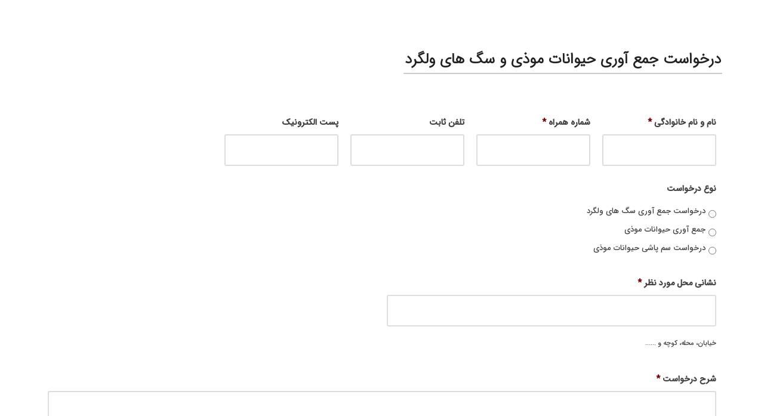

--- FILE ---
content_type: text/html; charset=utf-8
request_url: https://www.google.com/recaptcha/api2/anchor?ar=1&k=6LeAf8oeAAAAAEvl-hyArxvYzclsskNOq2Onbleb&co=aHR0cHM6Ly9rYXJ6aW4uaXI6NDQz&hl=en&v=7gg7H51Q-naNfhmCP3_R47ho&theme=light&size=normal&anchor-ms=20000&execute-ms=30000&cb=34ixavh5z758
body_size: 48624
content:
<!DOCTYPE HTML><html dir="ltr" lang="en"><head><meta http-equiv="Content-Type" content="text/html; charset=UTF-8">
<meta http-equiv="X-UA-Compatible" content="IE=edge">
<title>reCAPTCHA</title>
<style type="text/css">
/* cyrillic-ext */
@font-face {
  font-family: 'Roboto';
  font-style: normal;
  font-weight: 400;
  font-stretch: 100%;
  src: url(//fonts.gstatic.com/s/roboto/v48/KFO7CnqEu92Fr1ME7kSn66aGLdTylUAMa3GUBHMdazTgWw.woff2) format('woff2');
  unicode-range: U+0460-052F, U+1C80-1C8A, U+20B4, U+2DE0-2DFF, U+A640-A69F, U+FE2E-FE2F;
}
/* cyrillic */
@font-face {
  font-family: 'Roboto';
  font-style: normal;
  font-weight: 400;
  font-stretch: 100%;
  src: url(//fonts.gstatic.com/s/roboto/v48/KFO7CnqEu92Fr1ME7kSn66aGLdTylUAMa3iUBHMdazTgWw.woff2) format('woff2');
  unicode-range: U+0301, U+0400-045F, U+0490-0491, U+04B0-04B1, U+2116;
}
/* greek-ext */
@font-face {
  font-family: 'Roboto';
  font-style: normal;
  font-weight: 400;
  font-stretch: 100%;
  src: url(//fonts.gstatic.com/s/roboto/v48/KFO7CnqEu92Fr1ME7kSn66aGLdTylUAMa3CUBHMdazTgWw.woff2) format('woff2');
  unicode-range: U+1F00-1FFF;
}
/* greek */
@font-face {
  font-family: 'Roboto';
  font-style: normal;
  font-weight: 400;
  font-stretch: 100%;
  src: url(//fonts.gstatic.com/s/roboto/v48/KFO7CnqEu92Fr1ME7kSn66aGLdTylUAMa3-UBHMdazTgWw.woff2) format('woff2');
  unicode-range: U+0370-0377, U+037A-037F, U+0384-038A, U+038C, U+038E-03A1, U+03A3-03FF;
}
/* math */
@font-face {
  font-family: 'Roboto';
  font-style: normal;
  font-weight: 400;
  font-stretch: 100%;
  src: url(//fonts.gstatic.com/s/roboto/v48/KFO7CnqEu92Fr1ME7kSn66aGLdTylUAMawCUBHMdazTgWw.woff2) format('woff2');
  unicode-range: U+0302-0303, U+0305, U+0307-0308, U+0310, U+0312, U+0315, U+031A, U+0326-0327, U+032C, U+032F-0330, U+0332-0333, U+0338, U+033A, U+0346, U+034D, U+0391-03A1, U+03A3-03A9, U+03B1-03C9, U+03D1, U+03D5-03D6, U+03F0-03F1, U+03F4-03F5, U+2016-2017, U+2034-2038, U+203C, U+2040, U+2043, U+2047, U+2050, U+2057, U+205F, U+2070-2071, U+2074-208E, U+2090-209C, U+20D0-20DC, U+20E1, U+20E5-20EF, U+2100-2112, U+2114-2115, U+2117-2121, U+2123-214F, U+2190, U+2192, U+2194-21AE, U+21B0-21E5, U+21F1-21F2, U+21F4-2211, U+2213-2214, U+2216-22FF, U+2308-230B, U+2310, U+2319, U+231C-2321, U+2336-237A, U+237C, U+2395, U+239B-23B7, U+23D0, U+23DC-23E1, U+2474-2475, U+25AF, U+25B3, U+25B7, U+25BD, U+25C1, U+25CA, U+25CC, U+25FB, U+266D-266F, U+27C0-27FF, U+2900-2AFF, U+2B0E-2B11, U+2B30-2B4C, U+2BFE, U+3030, U+FF5B, U+FF5D, U+1D400-1D7FF, U+1EE00-1EEFF;
}
/* symbols */
@font-face {
  font-family: 'Roboto';
  font-style: normal;
  font-weight: 400;
  font-stretch: 100%;
  src: url(//fonts.gstatic.com/s/roboto/v48/KFO7CnqEu92Fr1ME7kSn66aGLdTylUAMaxKUBHMdazTgWw.woff2) format('woff2');
  unicode-range: U+0001-000C, U+000E-001F, U+007F-009F, U+20DD-20E0, U+20E2-20E4, U+2150-218F, U+2190, U+2192, U+2194-2199, U+21AF, U+21E6-21F0, U+21F3, U+2218-2219, U+2299, U+22C4-22C6, U+2300-243F, U+2440-244A, U+2460-24FF, U+25A0-27BF, U+2800-28FF, U+2921-2922, U+2981, U+29BF, U+29EB, U+2B00-2BFF, U+4DC0-4DFF, U+FFF9-FFFB, U+10140-1018E, U+10190-1019C, U+101A0, U+101D0-101FD, U+102E0-102FB, U+10E60-10E7E, U+1D2C0-1D2D3, U+1D2E0-1D37F, U+1F000-1F0FF, U+1F100-1F1AD, U+1F1E6-1F1FF, U+1F30D-1F30F, U+1F315, U+1F31C, U+1F31E, U+1F320-1F32C, U+1F336, U+1F378, U+1F37D, U+1F382, U+1F393-1F39F, U+1F3A7-1F3A8, U+1F3AC-1F3AF, U+1F3C2, U+1F3C4-1F3C6, U+1F3CA-1F3CE, U+1F3D4-1F3E0, U+1F3ED, U+1F3F1-1F3F3, U+1F3F5-1F3F7, U+1F408, U+1F415, U+1F41F, U+1F426, U+1F43F, U+1F441-1F442, U+1F444, U+1F446-1F449, U+1F44C-1F44E, U+1F453, U+1F46A, U+1F47D, U+1F4A3, U+1F4B0, U+1F4B3, U+1F4B9, U+1F4BB, U+1F4BF, U+1F4C8-1F4CB, U+1F4D6, U+1F4DA, U+1F4DF, U+1F4E3-1F4E6, U+1F4EA-1F4ED, U+1F4F7, U+1F4F9-1F4FB, U+1F4FD-1F4FE, U+1F503, U+1F507-1F50B, U+1F50D, U+1F512-1F513, U+1F53E-1F54A, U+1F54F-1F5FA, U+1F610, U+1F650-1F67F, U+1F687, U+1F68D, U+1F691, U+1F694, U+1F698, U+1F6AD, U+1F6B2, U+1F6B9-1F6BA, U+1F6BC, U+1F6C6-1F6CF, U+1F6D3-1F6D7, U+1F6E0-1F6EA, U+1F6F0-1F6F3, U+1F6F7-1F6FC, U+1F700-1F7FF, U+1F800-1F80B, U+1F810-1F847, U+1F850-1F859, U+1F860-1F887, U+1F890-1F8AD, U+1F8B0-1F8BB, U+1F8C0-1F8C1, U+1F900-1F90B, U+1F93B, U+1F946, U+1F984, U+1F996, U+1F9E9, U+1FA00-1FA6F, U+1FA70-1FA7C, U+1FA80-1FA89, U+1FA8F-1FAC6, U+1FACE-1FADC, U+1FADF-1FAE9, U+1FAF0-1FAF8, U+1FB00-1FBFF;
}
/* vietnamese */
@font-face {
  font-family: 'Roboto';
  font-style: normal;
  font-weight: 400;
  font-stretch: 100%;
  src: url(//fonts.gstatic.com/s/roboto/v48/KFO7CnqEu92Fr1ME7kSn66aGLdTylUAMa3OUBHMdazTgWw.woff2) format('woff2');
  unicode-range: U+0102-0103, U+0110-0111, U+0128-0129, U+0168-0169, U+01A0-01A1, U+01AF-01B0, U+0300-0301, U+0303-0304, U+0308-0309, U+0323, U+0329, U+1EA0-1EF9, U+20AB;
}
/* latin-ext */
@font-face {
  font-family: 'Roboto';
  font-style: normal;
  font-weight: 400;
  font-stretch: 100%;
  src: url(//fonts.gstatic.com/s/roboto/v48/KFO7CnqEu92Fr1ME7kSn66aGLdTylUAMa3KUBHMdazTgWw.woff2) format('woff2');
  unicode-range: U+0100-02BA, U+02BD-02C5, U+02C7-02CC, U+02CE-02D7, U+02DD-02FF, U+0304, U+0308, U+0329, U+1D00-1DBF, U+1E00-1E9F, U+1EF2-1EFF, U+2020, U+20A0-20AB, U+20AD-20C0, U+2113, U+2C60-2C7F, U+A720-A7FF;
}
/* latin */
@font-face {
  font-family: 'Roboto';
  font-style: normal;
  font-weight: 400;
  font-stretch: 100%;
  src: url(//fonts.gstatic.com/s/roboto/v48/KFO7CnqEu92Fr1ME7kSn66aGLdTylUAMa3yUBHMdazQ.woff2) format('woff2');
  unicode-range: U+0000-00FF, U+0131, U+0152-0153, U+02BB-02BC, U+02C6, U+02DA, U+02DC, U+0304, U+0308, U+0329, U+2000-206F, U+20AC, U+2122, U+2191, U+2193, U+2212, U+2215, U+FEFF, U+FFFD;
}
/* cyrillic-ext */
@font-face {
  font-family: 'Roboto';
  font-style: normal;
  font-weight: 500;
  font-stretch: 100%;
  src: url(//fonts.gstatic.com/s/roboto/v48/KFO7CnqEu92Fr1ME7kSn66aGLdTylUAMa3GUBHMdazTgWw.woff2) format('woff2');
  unicode-range: U+0460-052F, U+1C80-1C8A, U+20B4, U+2DE0-2DFF, U+A640-A69F, U+FE2E-FE2F;
}
/* cyrillic */
@font-face {
  font-family: 'Roboto';
  font-style: normal;
  font-weight: 500;
  font-stretch: 100%;
  src: url(//fonts.gstatic.com/s/roboto/v48/KFO7CnqEu92Fr1ME7kSn66aGLdTylUAMa3iUBHMdazTgWw.woff2) format('woff2');
  unicode-range: U+0301, U+0400-045F, U+0490-0491, U+04B0-04B1, U+2116;
}
/* greek-ext */
@font-face {
  font-family: 'Roboto';
  font-style: normal;
  font-weight: 500;
  font-stretch: 100%;
  src: url(//fonts.gstatic.com/s/roboto/v48/KFO7CnqEu92Fr1ME7kSn66aGLdTylUAMa3CUBHMdazTgWw.woff2) format('woff2');
  unicode-range: U+1F00-1FFF;
}
/* greek */
@font-face {
  font-family: 'Roboto';
  font-style: normal;
  font-weight: 500;
  font-stretch: 100%;
  src: url(//fonts.gstatic.com/s/roboto/v48/KFO7CnqEu92Fr1ME7kSn66aGLdTylUAMa3-UBHMdazTgWw.woff2) format('woff2');
  unicode-range: U+0370-0377, U+037A-037F, U+0384-038A, U+038C, U+038E-03A1, U+03A3-03FF;
}
/* math */
@font-face {
  font-family: 'Roboto';
  font-style: normal;
  font-weight: 500;
  font-stretch: 100%;
  src: url(//fonts.gstatic.com/s/roboto/v48/KFO7CnqEu92Fr1ME7kSn66aGLdTylUAMawCUBHMdazTgWw.woff2) format('woff2');
  unicode-range: U+0302-0303, U+0305, U+0307-0308, U+0310, U+0312, U+0315, U+031A, U+0326-0327, U+032C, U+032F-0330, U+0332-0333, U+0338, U+033A, U+0346, U+034D, U+0391-03A1, U+03A3-03A9, U+03B1-03C9, U+03D1, U+03D5-03D6, U+03F0-03F1, U+03F4-03F5, U+2016-2017, U+2034-2038, U+203C, U+2040, U+2043, U+2047, U+2050, U+2057, U+205F, U+2070-2071, U+2074-208E, U+2090-209C, U+20D0-20DC, U+20E1, U+20E5-20EF, U+2100-2112, U+2114-2115, U+2117-2121, U+2123-214F, U+2190, U+2192, U+2194-21AE, U+21B0-21E5, U+21F1-21F2, U+21F4-2211, U+2213-2214, U+2216-22FF, U+2308-230B, U+2310, U+2319, U+231C-2321, U+2336-237A, U+237C, U+2395, U+239B-23B7, U+23D0, U+23DC-23E1, U+2474-2475, U+25AF, U+25B3, U+25B7, U+25BD, U+25C1, U+25CA, U+25CC, U+25FB, U+266D-266F, U+27C0-27FF, U+2900-2AFF, U+2B0E-2B11, U+2B30-2B4C, U+2BFE, U+3030, U+FF5B, U+FF5D, U+1D400-1D7FF, U+1EE00-1EEFF;
}
/* symbols */
@font-face {
  font-family: 'Roboto';
  font-style: normal;
  font-weight: 500;
  font-stretch: 100%;
  src: url(//fonts.gstatic.com/s/roboto/v48/KFO7CnqEu92Fr1ME7kSn66aGLdTylUAMaxKUBHMdazTgWw.woff2) format('woff2');
  unicode-range: U+0001-000C, U+000E-001F, U+007F-009F, U+20DD-20E0, U+20E2-20E4, U+2150-218F, U+2190, U+2192, U+2194-2199, U+21AF, U+21E6-21F0, U+21F3, U+2218-2219, U+2299, U+22C4-22C6, U+2300-243F, U+2440-244A, U+2460-24FF, U+25A0-27BF, U+2800-28FF, U+2921-2922, U+2981, U+29BF, U+29EB, U+2B00-2BFF, U+4DC0-4DFF, U+FFF9-FFFB, U+10140-1018E, U+10190-1019C, U+101A0, U+101D0-101FD, U+102E0-102FB, U+10E60-10E7E, U+1D2C0-1D2D3, U+1D2E0-1D37F, U+1F000-1F0FF, U+1F100-1F1AD, U+1F1E6-1F1FF, U+1F30D-1F30F, U+1F315, U+1F31C, U+1F31E, U+1F320-1F32C, U+1F336, U+1F378, U+1F37D, U+1F382, U+1F393-1F39F, U+1F3A7-1F3A8, U+1F3AC-1F3AF, U+1F3C2, U+1F3C4-1F3C6, U+1F3CA-1F3CE, U+1F3D4-1F3E0, U+1F3ED, U+1F3F1-1F3F3, U+1F3F5-1F3F7, U+1F408, U+1F415, U+1F41F, U+1F426, U+1F43F, U+1F441-1F442, U+1F444, U+1F446-1F449, U+1F44C-1F44E, U+1F453, U+1F46A, U+1F47D, U+1F4A3, U+1F4B0, U+1F4B3, U+1F4B9, U+1F4BB, U+1F4BF, U+1F4C8-1F4CB, U+1F4D6, U+1F4DA, U+1F4DF, U+1F4E3-1F4E6, U+1F4EA-1F4ED, U+1F4F7, U+1F4F9-1F4FB, U+1F4FD-1F4FE, U+1F503, U+1F507-1F50B, U+1F50D, U+1F512-1F513, U+1F53E-1F54A, U+1F54F-1F5FA, U+1F610, U+1F650-1F67F, U+1F687, U+1F68D, U+1F691, U+1F694, U+1F698, U+1F6AD, U+1F6B2, U+1F6B9-1F6BA, U+1F6BC, U+1F6C6-1F6CF, U+1F6D3-1F6D7, U+1F6E0-1F6EA, U+1F6F0-1F6F3, U+1F6F7-1F6FC, U+1F700-1F7FF, U+1F800-1F80B, U+1F810-1F847, U+1F850-1F859, U+1F860-1F887, U+1F890-1F8AD, U+1F8B0-1F8BB, U+1F8C0-1F8C1, U+1F900-1F90B, U+1F93B, U+1F946, U+1F984, U+1F996, U+1F9E9, U+1FA00-1FA6F, U+1FA70-1FA7C, U+1FA80-1FA89, U+1FA8F-1FAC6, U+1FACE-1FADC, U+1FADF-1FAE9, U+1FAF0-1FAF8, U+1FB00-1FBFF;
}
/* vietnamese */
@font-face {
  font-family: 'Roboto';
  font-style: normal;
  font-weight: 500;
  font-stretch: 100%;
  src: url(//fonts.gstatic.com/s/roboto/v48/KFO7CnqEu92Fr1ME7kSn66aGLdTylUAMa3OUBHMdazTgWw.woff2) format('woff2');
  unicode-range: U+0102-0103, U+0110-0111, U+0128-0129, U+0168-0169, U+01A0-01A1, U+01AF-01B0, U+0300-0301, U+0303-0304, U+0308-0309, U+0323, U+0329, U+1EA0-1EF9, U+20AB;
}
/* latin-ext */
@font-face {
  font-family: 'Roboto';
  font-style: normal;
  font-weight: 500;
  font-stretch: 100%;
  src: url(//fonts.gstatic.com/s/roboto/v48/KFO7CnqEu92Fr1ME7kSn66aGLdTylUAMa3KUBHMdazTgWw.woff2) format('woff2');
  unicode-range: U+0100-02BA, U+02BD-02C5, U+02C7-02CC, U+02CE-02D7, U+02DD-02FF, U+0304, U+0308, U+0329, U+1D00-1DBF, U+1E00-1E9F, U+1EF2-1EFF, U+2020, U+20A0-20AB, U+20AD-20C0, U+2113, U+2C60-2C7F, U+A720-A7FF;
}
/* latin */
@font-face {
  font-family: 'Roboto';
  font-style: normal;
  font-weight: 500;
  font-stretch: 100%;
  src: url(//fonts.gstatic.com/s/roboto/v48/KFO7CnqEu92Fr1ME7kSn66aGLdTylUAMa3yUBHMdazQ.woff2) format('woff2');
  unicode-range: U+0000-00FF, U+0131, U+0152-0153, U+02BB-02BC, U+02C6, U+02DA, U+02DC, U+0304, U+0308, U+0329, U+2000-206F, U+20AC, U+2122, U+2191, U+2193, U+2212, U+2215, U+FEFF, U+FFFD;
}
/* cyrillic-ext */
@font-face {
  font-family: 'Roboto';
  font-style: normal;
  font-weight: 900;
  font-stretch: 100%;
  src: url(//fonts.gstatic.com/s/roboto/v48/KFO7CnqEu92Fr1ME7kSn66aGLdTylUAMa3GUBHMdazTgWw.woff2) format('woff2');
  unicode-range: U+0460-052F, U+1C80-1C8A, U+20B4, U+2DE0-2DFF, U+A640-A69F, U+FE2E-FE2F;
}
/* cyrillic */
@font-face {
  font-family: 'Roboto';
  font-style: normal;
  font-weight: 900;
  font-stretch: 100%;
  src: url(//fonts.gstatic.com/s/roboto/v48/KFO7CnqEu92Fr1ME7kSn66aGLdTylUAMa3iUBHMdazTgWw.woff2) format('woff2');
  unicode-range: U+0301, U+0400-045F, U+0490-0491, U+04B0-04B1, U+2116;
}
/* greek-ext */
@font-face {
  font-family: 'Roboto';
  font-style: normal;
  font-weight: 900;
  font-stretch: 100%;
  src: url(//fonts.gstatic.com/s/roboto/v48/KFO7CnqEu92Fr1ME7kSn66aGLdTylUAMa3CUBHMdazTgWw.woff2) format('woff2');
  unicode-range: U+1F00-1FFF;
}
/* greek */
@font-face {
  font-family: 'Roboto';
  font-style: normal;
  font-weight: 900;
  font-stretch: 100%;
  src: url(//fonts.gstatic.com/s/roboto/v48/KFO7CnqEu92Fr1ME7kSn66aGLdTylUAMa3-UBHMdazTgWw.woff2) format('woff2');
  unicode-range: U+0370-0377, U+037A-037F, U+0384-038A, U+038C, U+038E-03A1, U+03A3-03FF;
}
/* math */
@font-face {
  font-family: 'Roboto';
  font-style: normal;
  font-weight: 900;
  font-stretch: 100%;
  src: url(//fonts.gstatic.com/s/roboto/v48/KFO7CnqEu92Fr1ME7kSn66aGLdTylUAMawCUBHMdazTgWw.woff2) format('woff2');
  unicode-range: U+0302-0303, U+0305, U+0307-0308, U+0310, U+0312, U+0315, U+031A, U+0326-0327, U+032C, U+032F-0330, U+0332-0333, U+0338, U+033A, U+0346, U+034D, U+0391-03A1, U+03A3-03A9, U+03B1-03C9, U+03D1, U+03D5-03D6, U+03F0-03F1, U+03F4-03F5, U+2016-2017, U+2034-2038, U+203C, U+2040, U+2043, U+2047, U+2050, U+2057, U+205F, U+2070-2071, U+2074-208E, U+2090-209C, U+20D0-20DC, U+20E1, U+20E5-20EF, U+2100-2112, U+2114-2115, U+2117-2121, U+2123-214F, U+2190, U+2192, U+2194-21AE, U+21B0-21E5, U+21F1-21F2, U+21F4-2211, U+2213-2214, U+2216-22FF, U+2308-230B, U+2310, U+2319, U+231C-2321, U+2336-237A, U+237C, U+2395, U+239B-23B7, U+23D0, U+23DC-23E1, U+2474-2475, U+25AF, U+25B3, U+25B7, U+25BD, U+25C1, U+25CA, U+25CC, U+25FB, U+266D-266F, U+27C0-27FF, U+2900-2AFF, U+2B0E-2B11, U+2B30-2B4C, U+2BFE, U+3030, U+FF5B, U+FF5D, U+1D400-1D7FF, U+1EE00-1EEFF;
}
/* symbols */
@font-face {
  font-family: 'Roboto';
  font-style: normal;
  font-weight: 900;
  font-stretch: 100%;
  src: url(//fonts.gstatic.com/s/roboto/v48/KFO7CnqEu92Fr1ME7kSn66aGLdTylUAMaxKUBHMdazTgWw.woff2) format('woff2');
  unicode-range: U+0001-000C, U+000E-001F, U+007F-009F, U+20DD-20E0, U+20E2-20E4, U+2150-218F, U+2190, U+2192, U+2194-2199, U+21AF, U+21E6-21F0, U+21F3, U+2218-2219, U+2299, U+22C4-22C6, U+2300-243F, U+2440-244A, U+2460-24FF, U+25A0-27BF, U+2800-28FF, U+2921-2922, U+2981, U+29BF, U+29EB, U+2B00-2BFF, U+4DC0-4DFF, U+FFF9-FFFB, U+10140-1018E, U+10190-1019C, U+101A0, U+101D0-101FD, U+102E0-102FB, U+10E60-10E7E, U+1D2C0-1D2D3, U+1D2E0-1D37F, U+1F000-1F0FF, U+1F100-1F1AD, U+1F1E6-1F1FF, U+1F30D-1F30F, U+1F315, U+1F31C, U+1F31E, U+1F320-1F32C, U+1F336, U+1F378, U+1F37D, U+1F382, U+1F393-1F39F, U+1F3A7-1F3A8, U+1F3AC-1F3AF, U+1F3C2, U+1F3C4-1F3C6, U+1F3CA-1F3CE, U+1F3D4-1F3E0, U+1F3ED, U+1F3F1-1F3F3, U+1F3F5-1F3F7, U+1F408, U+1F415, U+1F41F, U+1F426, U+1F43F, U+1F441-1F442, U+1F444, U+1F446-1F449, U+1F44C-1F44E, U+1F453, U+1F46A, U+1F47D, U+1F4A3, U+1F4B0, U+1F4B3, U+1F4B9, U+1F4BB, U+1F4BF, U+1F4C8-1F4CB, U+1F4D6, U+1F4DA, U+1F4DF, U+1F4E3-1F4E6, U+1F4EA-1F4ED, U+1F4F7, U+1F4F9-1F4FB, U+1F4FD-1F4FE, U+1F503, U+1F507-1F50B, U+1F50D, U+1F512-1F513, U+1F53E-1F54A, U+1F54F-1F5FA, U+1F610, U+1F650-1F67F, U+1F687, U+1F68D, U+1F691, U+1F694, U+1F698, U+1F6AD, U+1F6B2, U+1F6B9-1F6BA, U+1F6BC, U+1F6C6-1F6CF, U+1F6D3-1F6D7, U+1F6E0-1F6EA, U+1F6F0-1F6F3, U+1F6F7-1F6FC, U+1F700-1F7FF, U+1F800-1F80B, U+1F810-1F847, U+1F850-1F859, U+1F860-1F887, U+1F890-1F8AD, U+1F8B0-1F8BB, U+1F8C0-1F8C1, U+1F900-1F90B, U+1F93B, U+1F946, U+1F984, U+1F996, U+1F9E9, U+1FA00-1FA6F, U+1FA70-1FA7C, U+1FA80-1FA89, U+1FA8F-1FAC6, U+1FACE-1FADC, U+1FADF-1FAE9, U+1FAF0-1FAF8, U+1FB00-1FBFF;
}
/* vietnamese */
@font-face {
  font-family: 'Roboto';
  font-style: normal;
  font-weight: 900;
  font-stretch: 100%;
  src: url(//fonts.gstatic.com/s/roboto/v48/KFO7CnqEu92Fr1ME7kSn66aGLdTylUAMa3OUBHMdazTgWw.woff2) format('woff2');
  unicode-range: U+0102-0103, U+0110-0111, U+0128-0129, U+0168-0169, U+01A0-01A1, U+01AF-01B0, U+0300-0301, U+0303-0304, U+0308-0309, U+0323, U+0329, U+1EA0-1EF9, U+20AB;
}
/* latin-ext */
@font-face {
  font-family: 'Roboto';
  font-style: normal;
  font-weight: 900;
  font-stretch: 100%;
  src: url(//fonts.gstatic.com/s/roboto/v48/KFO7CnqEu92Fr1ME7kSn66aGLdTylUAMa3KUBHMdazTgWw.woff2) format('woff2');
  unicode-range: U+0100-02BA, U+02BD-02C5, U+02C7-02CC, U+02CE-02D7, U+02DD-02FF, U+0304, U+0308, U+0329, U+1D00-1DBF, U+1E00-1E9F, U+1EF2-1EFF, U+2020, U+20A0-20AB, U+20AD-20C0, U+2113, U+2C60-2C7F, U+A720-A7FF;
}
/* latin */
@font-face {
  font-family: 'Roboto';
  font-style: normal;
  font-weight: 900;
  font-stretch: 100%;
  src: url(//fonts.gstatic.com/s/roboto/v48/KFO7CnqEu92Fr1ME7kSn66aGLdTylUAMa3yUBHMdazQ.woff2) format('woff2');
  unicode-range: U+0000-00FF, U+0131, U+0152-0153, U+02BB-02BC, U+02C6, U+02DA, U+02DC, U+0304, U+0308, U+0329, U+2000-206F, U+20AC, U+2122, U+2191, U+2193, U+2212, U+2215, U+FEFF, U+FFFD;
}

</style>
<link rel="stylesheet" type="text/css" href="https://www.gstatic.com/recaptcha/releases/7gg7H51Q-naNfhmCP3_R47ho/styles__ltr.css">
<script nonce="b8R3wUQy3GTl80rboXbEXQ" type="text/javascript">window['__recaptcha_api'] = 'https://www.google.com/recaptcha/api2/';</script>
<script type="text/javascript" src="https://www.gstatic.com/recaptcha/releases/7gg7H51Q-naNfhmCP3_R47ho/recaptcha__en.js" nonce="b8R3wUQy3GTl80rboXbEXQ">
      
    </script></head>
<body><div id="rc-anchor-alert" class="rc-anchor-alert"></div>
<input type="hidden" id="recaptcha-token" value="[base64]">
<script type="text/javascript" nonce="b8R3wUQy3GTl80rboXbEXQ">
      recaptcha.anchor.Main.init("[\x22ainput\x22,[\x22bgdata\x22,\x22\x22,\[base64]/[base64]/[base64]/[base64]/[base64]/[base64]/[base64]/[base64]/[base64]/[base64]\\u003d\x22,\[base64]\\u003d\x22,\x22wphhHQFjWUNGFn1tMCnCl1PCg8KVGC3DgDzDuwTCoyfDqA/[base64]/ClDPChjNywpHDiQXCqsK8VBBfYxTCs8KjbMO3wo0raMKqwojChSnCmcKUK8OdEDDDjBcKwqjCgD/[base64]/DkV/DhnIfP8Obw7lqRMKpDxbCkFfDigdBw5BcMR3Dt8KFwqw6wq/Di13DmkdLKQ1FNMOzVRMEw7ZrBsOyw5dswr9HSBsIw4IQw4rDoMOGLcOVw5PCgjXDhnkIWlHDlsKuNDt9w7/CrTfCs8KPwoQBaTHDmMO8FWPCr8O1IWQ/[base64]/ChhpFbsKzSsKJc8OkNjfDo3/Dh8OUwrnCrcKqwqHDgMOFV8KPwqsTUMKpw4MJwqfChy0vwpRmw4rDoTLDoi0VB8OEAsOKTylgwrJdTcKuKcOKSCx0Dl3DjSXDuGHCtSnDkcOadsOYwrfDrCVtwo45asKWIw/[base64]/Cvl51VTvCuMKYw75INlpjE8KqEidDw4hrwrJja0/DlcO8DMOiwpBFw51swo8Tw69mwrkFw4fDpF/[base64]/DtsKnwqnCq8K5RSoVworClkbDoFs8wqLCt8KSwokoccK4w4dJf8OawqwYEsK0wr7Cs8KqZcO2HMKiw6PChkXDvcK3w6g0a8O/KsKuYMOgw63Cp8OfOcKxaxTDjgE9w6J9w7fDusK/FcOQAcOvGsOJEm0kWgPDszLCi8KaGxpbw601w6PDtRBNG1fDrQBmdcKYJ8OFw6HCucOJwrHDsSDCqVbCil9sw63Csy/CiMOYw5rDgCPDn8Orwpocw5dJw75Ew4QHLAPCkD7DvV0Hw6HDmDlYVcKfwqNhw446LcKvw4TDj8ODPMKJwqfCpTLCtiDCugbDm8K/Jxl/wqQ1bSwZwprDsEpCKFrCocOYNMKFGhLDpMOkQcKpYcKddljDoBHCpMO5e38tYcOcT8KHwq/DrGHDizIVwpHDisOfZMO8w53CmlHDjMOMw6LCssKmC8OYwpDDkhRjw6tqAMKNw4fDq2hEW1/[base64]/DrFRhbhB+w5ZbPU0TcQXDnsKdwqRbWm9lXUcNwrLCunbDhVrDmi7CminDhcKnYB8vw7PDiCh2w5jCn8OpIjvDocOJXsKMwqBCbMKJw4cVHQ/DqF3Ds3LDplVxwotTw4E6QcKlw685woB/Bz9gw4fCgxvDuwofw4xpXjfCs8KsQAcvwogGfsO/Z8OmwonDl8KSYkJgwr46wq0+OsOmw40reMKew4VOScORwpNYOcOtwow9NsKJCMOAWsKkFMOTfMOzDDPCpMKew4pnwp/[base64]/Dt8KhJ8OBwq/[base64]/Cv8Oqw5J0w4g9w6PDkRnChRQhwq02TgzDu8KvMTDDlMKqPj/CksONdsKwUxDCoMKEwq/DnmR9EcKgw4DCgAAswoQBwqbDkVNlw4UtQxJ3bsK7wqpdw5oJw4Y7ElFsw6AywrkYS2UpPsOaw7bDokxrw6trDh4ybFXDrMOww6tEdcKAIcO5DsKCPMKkwpnDlBEpw4/DgsKNNMKawrJvKMO9DAJKKlwWwplqwrxpKcOlKV7DsgwQCMK8wprDv8K2w4gtKy/DgMOfbU5wBcK5wrbCksKyw4bDnMOswoXDpsO5w5XCikxxTcKLwog5VRoMw67DpF/Du8KIw4vDusK4TsOkwqfDr8KkwoXCrF1/woMsLMOKwo9Ww7Faw4DDiMKiDxTCjgnCrm5qw4cCAcOkw4jDucK6S8K4w7HCvsKhwq1/T3rDn8KewqTCt8OdPW3DrVk3wqLDpCguw7vCuHXCgHVyUnkscsO+PV9kfGjCvG/DrMOww6rCkcKFAwvCshLCjh9mDDPCrsOswqp+w7NGw61/wqpHMwPCmnXCiMOtdMOSI8KTSj4jw4fCr0gWw4TCj3rCusOYFcOnZFvCs8OfwrLDi8OWw54Kw4LCrsOvw6LCrmpFw6tuKyzCkMKPw6TDrcK2TSU+Py8kwr8JcMKtwr4fOcO9wr/Ct8O0wrvDhsKuw6h4w7HDtsONw4VvwrN9woXCjAk8csKvfkRHwqvDpsOEwp5ow5ljw5bDiBIse8KPOMOcG0IBEVt3ODcdQxDCszvDvQvCvcKow6g1wpXDhsO1A3dGI3h/wqlvMsOrwqbDqsO+wqNwWcKNw5AAa8OTwr4sX8ORFlbCjMKOYx7CqcKoBEESSsOOw5BSZCVQIWHCscO1QVQ6dg/CgwsUw4HCqgd7wrDCghDDox1Qw6PCosONeV/Cu8OPcMKIw4B4Z8Otw71HwpVywoHCn8KEwoIgX1fDucKbCF0jwqXCiBFkJcOFPC/DoWlgUXLDpsOecl7DsMKcw5hdwqLDvcKEIsOcZiXDhMOlCklZI3Y0RsONHHk4w5NlWMKMw77Cjl44LmjDrDbCoRoAeMKGwqJOVXkSKzHCusK0w64+G8KwZcOYPBhGw6YMwrDDnRLDvsKHw7vDu8KCw4fDiRhDwq/CuhZrw57DtsKXHsOXw6PCocKvI3zDpcKjE8KxMsKswo9dHcKwNVnDhcKwViXDmcOSw7LDusOQCMO7w4/ClmHDh8OOVsKjwrExISPDg8OoFMK4wrd3wq9mw65zOMKkUWNYwop2w40sDMKhw7HDqmgFZcO3RSxnwrjDocOfwqkMw6slw5ofwpvDh8KDFsOSPMOzwrR2wo3ChmTCssOONThzSMK9JMKaV3l4fk/Cp8OoeMKMw6p2OcK0w6FOwphKw6ZBPsKXwr7CusOYw7U+NMK1SsOKQyzDp8KywovDmMK6wr/Cn3NAWsKmwrLCrnUGw4zDpsOXO8Ogw6LCgcOUSG1pwozCjz1QwpfCj8K2J0oWScOOcT7DvsKBwrLDnBhpMcKaCXDDj8K8cgEoa8OQXEEXw4LCpnsPw7ZxAHHDkcOwworDlcODw6zDqcK8L8OMwovCu8OPf8OZw5TCsMKzw7/DkgUONcOlw5PDp8ODw6d/IWVWRsOpw6/[base64]/DlGYVw4gQdMKrS8OKS8KjwprCjsKkDx/Ch2lIwp0vwog9wrQyw4VVFsOrw7fCiCQqH8OsA2nDtMKOMSPCrURjJm/DvjDDuXDDvsKYwqdDwqtKEDTDuiFIwr/CgcKBw4NsZ8KyPSHDtiTDssO8w7ECSsOjw4lcdMOowqDCkMK+w4PDhcOuwqZ0wpFxQsOewpMTwp/[base64]/DhsOgT2/[base64]/w6N+ZcOVwqLCowLCssKEwrbCnMKUPyvDrRjCm8KIRcO8GFJdB3IIw5zDqMKOw70Lwq1kw61Ww743IUNHXjQywrfCiUN6CsOTwp7Cp8Kjag3Dk8KJS2Agwr5FccOMwrzDhMKjw7kTDHNOwo1ye8KsDjTDhsKGw5cqw4nDscOoBMK9TsOcTMOLJsKbwqbDocK/worCmzbDscOvUcKUwr4gIWLDnhPCgcOjw6HCgsK0w4bCh0TCscOwwq0LZMKkR8K7fGJVw5lfw5xfQEs1LsO7aSLCvRHCr8O5RCLCvzXDiU4fFsOswoHCvsOBw4Jnw78Xw7JebsOgFMK6VcKhwoMIScKbwr4/LgLDn8KXOsKXw6/Ct8OHN8KqDB3CrA9Sw58zXBXCinEmCsK9w7zDp2fDmGxlAcKmBX3CihPDhcOZNMOTw7XDnnkpQ8OvEsKaw78Vw4bDnSvDoTUdwrDDnsObesK4B8OJw4s5w5lgdcKFAiQhwowgUQHDlsKRw55XB8OQwpPDk19yGsOWwrPCusOnw6rDn3Q+fsKTTcKowrs6LHgVw4Q4wp/Di8Kvw681WzjCpgjDjcKBw4tMwrVGwofCvyBWJcO8RBIpw6vDqkjDr8Obw7NTw7zCjMK0IE19OsOAwqXDlsKJPcKfw506w4Rtw7NeK8OPwrTCpsKMw4LDmMKyw7oeU8OpbH3CgBM3wqQgw5kXHsKiMHtLRw3Dr8K1WTkMQnp+wqwLwr/[base64]/DoMKXw7XCs8K0S2RYM8KSesO8wrRgwqg9D08YGTNowrrChQjCiMO4UlLDqwrDghA0cHrDqnEYBcKSQsOqEH7CsXjDvsKlwrxxwpYlPzfCusKZw6EbDVrCp1bDuGwmDMOww4fDuTFAw6HDmcOvOkQ8w7zCs8OhaH7CrGpWw7Beb8KuLMKcw4/[base64]/OEDCtcOcwpxoPMOFHSoUw6/DvcO5Q8OMwoHCu33CkVQKdS8keFPDlcKPwpDDq2o2WcOMBMO6w4XDqsO3DcO4w6UiJcO8w6k7woF7wprCo8KiL8K0wpbDmsOsX8Ouw7nDvMOdw4fDmkzCrClKwrdgM8KBwpfCtMKLZ8Kyw6XCvMO+KzY7w6XDlMOxLsKscsKkwokDRcOFMsKIw7FidsKdRh5ywp/[base64]/CksOcP08decKLCVAiPsOUwrnCvMOew4/DgsK8w6DCnsKte3zDt8KVwoHDisKtOV0MwoVINhYAIsOnA8OTXsKkwrJYw4s4MDg1w6zCm3p8wopxw4vCsx8awpfCvsOSwqfCqAJEcSdfbSHCm8OXLQUAwqQiU8OLw50dV8OSH8KBw6/DoH7DiMOPw6LCiSN3woTDvl3CnsKgVMK7w6vClhlNw51hWMOow4lED2XCukpbQ8KVwpPDqsO4w4vCqCVkw79gPS/DnifCjEbDoMOAYwM5w57Dk8Ohw6DDoMK+wqTCjsOuXEzCosKKw4bDhXkJw6TDkX/[base64]/ConbDiUYPSMKNY0nCiMO1En4sM0vDg8OWwqHCjSYhfMOEw5rCghFQN1fDhUzDpU4rwrZTBMOCw4/CicKYWgMyw6HDsAPCpEFrwrIqw6TCsWtLPEQXw7jCkcOrLMOZXGTChn7DqMO7wrnCslsYecKiRlrDtCjCj8OywqhMThDCmcK5ZUcdLxnCgcOgwq9iw4rDhMOBw4fCs8O9wo3CmC/Cl2liHF9pw5PCosOZKTnDh8Ogwpt9wonDpsOhwqXCpMOXw5zCmsOBwpDCo8KKNsOSVMK0wo3DnGZ7w6jCuDA+YsOjOQIkM8OHw49Lwo17w4PDucOFHUB6w7UORsOOwq9mw5LDskzCrS3Dtn8UwoHCl3NGw7RMK2XCmH/DmMOFEMOrQBQvVcKdS8K1NFDCszHDusK6ZCzCrsO2w7nClX4QWsK5NsOew7IeUcOsw53CkhYJw6zCkMOPLh7Co0/CoMKnw4rCjTDDhEd/TsK+N33DhlTDsMKJw6hfScObTwtmHMO6w4zCmSrDv8KXB8OUw5rDlsKBwp8vajHCoGDDgiEaw6ZEwr7Dl8O/w6zCscKtw7DDiBlrZMKeZFYMTF3Duj4MwpnDvhHCjFTCmcOYwoRaw5xCEMKoZ8KAbMK6w7dBYE7DjcKMw6l0WcK6dyjCtMOnwp7DlMK1ZxzCl2cYfsK2wr/CvE7CoXDCpiTCosKFasOZw5R/[base64]/DicOuwrjDhsK2w5zDlcK4wpU4wo/[base64]/DgsOHSsO5w4IOYsKzLsK5TMKcRHtsDcO0LFYmCxjDhgDCoQV6c8Ocw5nDrMO8w4YXFX7DpFw0wojDtCvCmVJxwqrDm8KIPATDhWnDtcOTdWXDmF/DrsOkdMOOGMKrw4/[base64]/w6Bew6HDkDTCn03CgwfCg8KuDcOXFlR2GC53XsK/EMK6McKhPE5Ew4LDtVPDhcOWAcKNwr3CvcKwwqxEFsO/wojChwXDt8KJwqfDrlZQw4pHwqvCq8K7w7zDiUHCiiV7wpfCr8KvwoEyw4TDvG4LwqbCly9eAsKrb8OMw5F1wqpww7LCnMKJLRtvwq9Jw6vChz3DhXPDpxLDuEBywpp6ZMOYTkHDpxsdW3cLQMOWwqHCmQ1zwp/[base64]/DkkHCnCnCiBMHw4DCmRnDhSfDh8ORQ1kgwqPDnBTDjiTCl8KtUhIweMKyw5B2Iw/CjMK1w5bChMKMesOGwoYqTCgSaADCiQzCnMOMEcKwa1jCjDFOTMObw49hw5Jkw7nCnMOXwrnDncK+XMOAPQ/[base64]/ChcKfwo3DusKwOMKvwronCEJSw6/CtcKFw5QdwpbDr8KIIXbCvRfDg3HDm8OeNsKHwpVtwq1+w6NRw701wpglw7TDtcOxasK+wqjCn8K8ScOkYcKdHcKgF8OBw7LCgV0+w4AKw4ATwo3DqifDkn3Cl1fDo3HDg13CpihbIFshwrLDviLDjsKgJwgwFhzDl8O/SgLDuxvDl03Ci8KZw6XCqcKham3ClzQ8wpZhw6Btwqo9wqpnHcOSBEtyWWHCq8Kqw7F/[base64]/CmsOmw5AyOxTDoxBJwqAewrYUOHHCscOxw5xJBE7CssKZXSbDsEo5wr7CoADCun7DlRUiwrvDohTDpzsnDnlKw63CkzzDhsKyeQtKMsOFG0HDvsOKw4PDkxvCusKCZm9Vw4xIwqRVSAvCoy/DlsKVwrAlw7LCkTzDnwdiwrbDnBpjE0k+wqIBwqzDqcOnw4tyw4EGT8KPdVk2AQJSRnXCscKlw4Avwpwzw4TDs8OBDcKtQMK4O2PCpE/DqcOTbxwdHGJew5hXG2fDjMK6XcK/[base64]/DhEJtB8O5wo18w4TDsFjCqk8XworCrMOhw7LCq8Kvw7RHKGx5RlrClRZQCMKbSFTDvcKwYQJNY8O7woceMiYkf8OXw4DDthDCpsOKV8ORWMOMO8Kww75fZjsWfz4TWjl2wp/DgW4BKht5w4xtw6obw6TCkRMZSSZsKWHCv8Kjw51ZAjgwb8OHwpjDk2HDrsOAVnLDoxhZFQpSwqPCpi8HwoUlOkLCp8OhwrjCiRHCmljDvC8ew7TDtcKYw4Ifw6tlYRTCrMKaw7HDt8OUQsOdHMO1w5xVw64aWCjDqsOWwrjCpi88f1vCrMOIAsK3w5x/[base64]/[base64]/[base64]/woXCjTHDs8O/bzjDoEPDusKNwpDDpQPCk1bCqMOpwoF1NgrChEwzwrUbw6p0w4IfcMOTFl5Tw77Cm8KFw6jCvTnCvwTClU/CsE3CjTFEQMOiI1thJsKYwrnDtiw8wrHCmQnDrMKpHsK1KUPDmMK1w6zDpjbDhAUsw7DCpR9LZw1Vwr14EcOwFcKlw6nDgWvCqVLDqMKbWsKDSCFqa0ETw4vDocOGw47CmR8dQw7Dn0UtCMOWKSxLfETDqx3Dg30Uw7Niw5c2RMOjw6Vww48FwptYWsO/Ukc1ECXCr3LCj2gRWQVjbUDDtcOpw6clw5bDocO2w7lIwqjCusKnOi5SwoLCgFfCmHI4LMOyWsOWw4fCjMKOwrzDrcO7X0nDlcOecnfDoAxGU0BWwoVNwos0w6/CjcKFwpHCn8KEwpoKWzLDrl8Ow67CpsKkLTZ3w4txw61Zw6TCtsKWw7HDv8OeUihTwowqw7hbQRbDusK5w6QWwo5ewp1bazTDjsK8ACkGOCDChcKWEsOmwqXDlcObb8Kdw60nPsKCwqkSwr/Cj8KPWHxZwpIJw4NkwpEFw7nDtcKkecKQwrZQQw7Cgk0Nw6AvUyxZwqotw5TCt8Ovw6PDrMODw7kvwoMAIlPDt8KcwqvDj2LCgMKgd8KMw7zCqMKYV8KTDMOGeQLDhMKbaF/DmMKpEcO7aETCp8OlYsOjw5dQR8Kuw5nCqX9bw6s/RhsSwpjDok3DjMOcwpXDqMKKH1Bhw7DCi8O1wrXCnibCsjcCw6hoQ8O4N8OiwovCusKswoHCon/CksOhd8KzB8KJwr/Dn2VkUkhoXcKTcMKGBcKowqbCgcOKwpUBw7x3w5zCuAgmwr/CsRzDqErCnlzDpUElw6bDosK8FMKywrxFUDEkwp3Ct8OaLGrCnW5rwp4xw6hZHMKSflEMb8OpFl/[base64]/wpTDqMOZw6gIUcOAwpViMMK7VcKyV8KEwr7DrHJlw61mQ00sBUxkVDnDncKPcjbDqMO4dcOMwqLCgB7Dt8OvcQ0HOsOmRSAmQMOELhvDiBpXFcK0wo7Cl8KbGAvDs1/CrsKEwqLCqcK0IsKnw6LCoVrCnsK6w6tjwoMEFQ/DnB9Awr5nwrdeO1xSwonCjMKNPcKATFjDtBEpw5TDpcOHwoHDultCwrTDjMKTc8ONaRBGNynDsUpRUMKUwqjCon0YaFgiegPCjVLDrR8KwokDMEPCnCPDpHF+JcOjw6XDgGjDvsOcXVZRw78jVztdw6rDt8K8w6I/wr88w6ZdwoLDsBAeTHjDkW4hQcOOKsO5wq/CvRjCgTnDuAYPT8O1wrpNWGDCksOgwpfDmjDCi8OawpTDkQNRXSDCnD7ChsKMwoB0w43CnCtvwq/[base64]/CtcKSOsOFw6DDkEoeM8OWw6LCvmFZasOfw5pUwpdFw4XDpVfDi2JxScO8w5Quw7UIw7syYsOeCTfDmMKuw6MQWcKzXcKNNV3DrsKaMkM7w6Egw53CmcKQXh/CjMOHXMOjW8Kpe8OEdcKPNMONwr3CoQVVwrchfsKnOsOvwrx6w7FLIcO1AMK6JsOTCMKRwrwvAWTCnmPDncObwqPDksOba8KLw6vDi8K2wqNiLcK7dMOBw4AGwrRtw6JQwrNywqfCqMOvw57DtkVyT8KNDsKJw7hmwobCjMK/w5Q9ei1Mw6LDu05KAx3Cm0QKCsKjw6I/wpLCtwpewonDmQHDncO6wpXDp8O0w7PCv8KUwqtTSMK1O3rDtcO1GsK3JcKFwrwHw67DkUogwrTDpS1qw6nDplhQXVfDvGfCr8KRwqLDkcOpw7VfEDN6w7TCuMO5RsK4w5lIwpPCrcOvw5/DncKPOMOkw4LCtFg/w7UhWgEdw4w0fcO2fzkXw5MowqPCvEdvw7rDg8KkFTI8d1TDiSfCtcOTw5PCt8KDwqFPCURnw5PDuA/Ch8OVQTpTw57CgcKXw6NCE3ALwr/DtFDCqcONwrE3Y8OoWcKmwqPCsn/DrsOsw5pHwo9gKcOIw6oqS8KvwobCucKRwp3ClGfChsK+woBqw7BCwo1rJ8Oww5BLwpvCrDBABF7DjsOWw7IyQxhCw5DCpDPDh8K5w7sawqPDjm7DtSlaZ3PDgH/DuGoIImDDnz3DjsOFwobCjMKpw6ALRsO/WsOQw4zDngzDgQ3CpD7DjgDDlH7CtMOrw7tgwoxuw6wqYCDDk8Onwp3DvcKUwrzClVTDuMK3w7xlOi4pwrgnw5odUTPCusOYw7Mhw5R5LQ3DjsKlYcKOe3smwqJ3J0/CksKtwpvDuMOdZivChxvChMOhYcKLA8KFw47CisOMXh9XwqPCjMOIBcKZDWjDqljCgsKMw4dUJ0XDuCvClMOqw67Dv0IAbsOtw4kTwrlxwpIMYhlAPxw6w5/[base64]/[base64]/DsSbCnAcswrxsF0nCo8KzwrrDoMONV8KtwpfDpRfDjjEuU1vCrUgaZ0gjwoTCn8OVd8Kxwq0lwqrCml/CmcKCPh/CkcKVwpXCkGF0w6ZTwofClFXDosO3wrA/[base64]/CiMOsw6TDqMOeTAHDmcK1dMOtJsKeH1PDly3DvMOOw7bCn8ORw61Mwo7Du8Olw6fCkMO9fiFrG8Kfwp9Nw63Cq3JhdEXDs1YVZMOrw4TDkMO2w40scsKyE8OwSsK4w4zCjghUL8O2w4fDmB3Dn8OrbiUswq/DhUgzNcOAV2zClcKZw6sVwoxFwpvDpQNjw4LDvcKtw5jDn29Kwr/[base64]/w7xvM8ORNzfCi0l2wo8BSMKbFcKCwpQcw4nDocOTZMOaDMOFH1Mpw7HCjMKtVl8Cc8Kdwqwqwo/DoTHCum/DtcOBwpZPWUQob1ZqwpB6w7J7w65Fw5EPO19XYkjCuTVgwoJdwrkww47CncO5w7vDnRvCpMK/[base64]/CjcKOSsK7B8O6dMOzwowmwqjDjEFcw5UVcsO0w7bDq8O8LwgWworCqsOdcsKcUR4hwoVGesOawppiWcKFCsOqwoYBw6rCmnchI8KWCsO5LWPDqsKPa8OGw7/DtlMwMG5mAUYqIDQ8w7vDjTx/d8Osw6rDs8OUw6vDgsOdYcOuwq/DocOvw4LDkVVie8ObdBrDh8O/w7sAw67DlMOaP8OCRUHDngPCtmh0w6/[base64]/DnGLCpsKjw7Jpb3/DocKBXG/CiCYmw5VULz9pAC9swqnDmcOxw6nCgMKIw4bDplrCgHpURsOxwrt4FsKiChnDpX58wo3Cq8KXwo7DksOXw7rCkArCkkXDmcODwoYzwr7CnsKoSXhyM8KYwp/Dty/DjyjCp0PCqsKIIgJjGUMAYlJ8w7kFw5pTw7rCoMO1wq40w77CjVrDln/DqztrNcKSHUNiL8KtT8KDwqfCqMOFalFmwqTDvMKJwqoYw4zDr8KFEkTCocOZfSTDkWYmwoIyRMKocHlCw745wqoKwqvDgCrCpBR8w4DDksKvw7ZmScOawp/DusKjwqPDpGfChnpMcS7CtMOVRwcrwot2wrVAw6/DhSpdHsK5bnoDRXvCoMKHwpLDumlSwrsoKUoAXiV9w7ELE3YWw4hQw5A6SRJNwpfDm8KgwrDCpMKJwpFNOMOMwqvClsK7bAXCsHfCvMOXF8OoacOLw7TDpcKqXUV/X0zCs34xCMOsWcKabUcnYzYjwqQswrvCj8K2SBAKPMKhwoLDh8OCDsOawpfDkcKMAxjDj0Z/w5AnAFNnw7B+w6fDg8O6JMKQaQoUQcKYwpYaRVl6WnrDrcKcw48KwpPDhQfDhispc3d2wrdIwrLDtMOhwrs9wq3CkzPCq8O1BsO6w6zCksOYRxPDtTXDhcOkw7YBNBcxw64LwoxWw6fCt1bDv34pCsOSWQ9Xw6/[base64]/DnVvDm8KBwrXDqTvDucOiw4ROwpnDrn/[base64]/DrE0cX2h0w57CgRtSRsO8wpEKwrTDg34dw7/DnVNoSMOjAMKZJ8KrV8OFaR/DhBdtw6/DgzTDoiNEVcKxw6pUwpnDp8OzBMO3DW3CrMOZVMO1DcKXwr/[base64]/[base64]/HcKKwoAGWsKvwoxeH8K8wrgVNCMlKmoJZENnU8K7PgrCgkHCp1YJw5xew4LDl8OXFhERwoV/OMK6wo7CtcOFw67ChMOGw5/[base64]/Ci3PDoyPDlcOYwpUYwrbDiQhuCTpdw5rDmQjCpUBiHW1PE8O0fsKDQ1LDncOrEmdIfRLDtG/DqcO1wqAJwpbDjsK3wpczw7w7w4rDiQLDrsKuZnbCpkHCmkcQw7vDjsK9w4NBVsKiw5LCrQA9w5/CmsKqwoQFw7/Cln4vGMOJXyrDucKMNMKRw54Jw4ovNGrDosKYASzCtW1mwrMrUcOLwo/Dpy/Cr8KxwoZKw5HDmjYNwr8Bw5/DujHDgHjDgcKNwrrCoj3DhMO2wp7Co8Otw5wYwqvDhElOXWYWwr1EW8KDfsKlGMKZwr0/fiDCoFvDnw3DtcKXAFrDscO+wojDrTkEw43CvsOvPgnDgX5uacOefyfDvhkXEXYELMO/DW4VfXPDo2fDrGHDv8KGw6HDlcOpZ8KEFVbDqcKxTktLWMKzw4xsFDXDjn5YCMK4w6nCkMOta8OLwpvCjX3DuMOiw6ETwojDlzXDjMOyw4xjwrsWwofDpMKzHcKGw69zwrPDolfDrgB+w7fDnR/CoxDDisOfXsKvM8KuDj97w7xHw4Atw4nDkEtdNhM3wqc2McKJPXBZwpDCh24kPhfCssKqQ8Ozwo5Nw5jCtsO2acOzw6HDs8OQTCrDl8OcRsKuwqTDuHZzw44Ew77DlcOuVVQ6w5jDuhUmwobDj0bDmT8sDEXDvcKVw5LCiWpLw5LDpcK/Emt9wrzDgxwjwpzClXU4wqLCqsKoMcOCw68Tw490b8OlOkrDq8KmfsKpQSvDsWRADG1zGnHDt1B+M13DgsO6PXARw5htwrkqUUEtDcOwwrvCgFTCk8OdQh/[base64]/wpLDh24CV8K8wpJUw6EwwqnDpMK6wqo5AcOSfjBhw4s9w5zCjMKrURYAHio1w49Rwo8/wqbCvDXCtsKUwrVyJMKawoPDmHzCtBjCqcKSYibCqBdbXhrDpMKweycZfQ3Dk8ONdiw4QsKmw4MTO8Oyw7TCjRDDrEtkw6BRPF9Tw7kdRCLDtVPCkhfDisOgw4fCjSsGBVnCnn8xw63DhcKSf0B5FFXDmgYIdcOowrXChVzCmhrCj8OhwqjDhD/CiUXCpsODwqjDhMKeZsOVwrRwCUsOTm/Ck33CvWlewpDDgcOMXxkJEsOEwqjCumjCmhVGwpPDjXx7TMK9AnLCgzTDjMKlAcOCKRXDp8O8M8K3OsK9w4PDkDAkJBHDvXgEwqJUwq/[base64]/CpsOMw7vDl30PRsKXwqDDq8OxeSXCjBQvwrjDmMO4F8KOIWQfw7LDhTxtUjtaw75wwogoCMO0NcKAMB7DmsKtVF7DscKKM3zDhcKXNnsJCxUtcsKRwpEhEGxpwqJFVwvDlHQHFAt+VVc1cxTDg8O4woHDmcOzdsOGWU/DpxzCi8KVT8Knwp/[base64]/Dkx3DrMKEH8K6RA/DsMOhFw/DjcKKKxw9w4vCnXrDk8OPw6DDscKrwqoXw4XDkcONVw/DnnDDumAFw4UWwo7ChRFgwpHCmx/CugVEw4DDuCoXYcO9w5HDjCLDuiAfwpo5w5DDqcKPw6JdTnUtH8OqMcOjJMKPwqZAw57DisKTw7IUCl4eEMKRH1IsIVgcwrHDlXLCmhpTSzw7w5bDhRIBw6bCt1kdw6bDlAHDqcOQBMKEIA0Ow6bCv8OgwrXDrMK9wr/[base64]/CncO0OsKjw54PNgjDhMOswoh1OjTDoMKOw7/DnizCkcOpwoPDhcOBWWhzXMOQUVPCv8Oiw5tCKMKLw48WwqoAw6XDqcOYVTjDq8KHE3kNGsOmw6pvaAlrE0XCjl7Dk1E3woNrw7xbGgBfJMOPwoxkPSPClinDiUkVw6l+ZzTCm8ODHEnCocKZeljCvcKIwpF1K35JcQALPx/DhsOEw7nCvUrCnMO/VcOmwr4Mw4QKQ8Oow51Jw5TCiMObBMO0w5ZewpVfYMK8HcOLw7I1NcKFK8O7wrRowrMnZiRuQGsXecKVwpTDtB7Ct0QSJEnDm8KfwrnDpsOjwqrDncKmIwEkw4EzJcOZCUvDo8KAw4BSw6/CksOLLMORwqrChHkZwrvCh8OJw4lXOR5Jwq/DvcKaWz14XkjDjsONwpzDowZ9d8KbwrTDv8OAwpzDsMKfPSjDlXnDrsOxOcOew4Q7SGUkTxvDhWJVwqLDiWhcNsOvwpjCvcOuTnk+wqwgwqTDgiXDpDVdwq0ZZsOocgtzw6DChEHDlz8eYiLCtw5zWcKKCcOxwqTDt3UJwql+T8O/w7LDocK9H8Kfw5HDmMK/[base64]/CiwtHw7xRwrzCgAQxHcOSdEQew58nN8Kbwq3CkB7CiwbDjn3Cj8OMwonDk8KHbcOaaFoNw59LJWFlTsOff1vCucKmF8KBw405NxHDiHsLa1vDucKuwrUlRsK9ZigTw4UvwpwqwoRyw6HDlVTCm8KudwMwNMOtcsOTJMKDfRcKwoDDtV1Xw6IPRxbCscOawoI/V2V+w5cAwqHCpMKqP8KmKQMRWVzCs8KaEsO7QsKHWiwCBmTDlMOhf8OSw5rDiDfDj3xbcn/DsT8xeHMqw6rCjTPDjFvDg1TCgcOEwr/[base64]/[base64]/w4lcEy7Cu8KuJ23CsMOoV8K0LsOzw4rCu8Kww6Vnw4hrwp8vb8OgWMKiw6XDlsO5wpcVIsK9w59gwrvDl8OuGsOkwplcwrsAa3NsJw0IwoHCmMKFXcK4w7sDw7/[base64]/w5PCt0TDm8Ocw7HCmHzDkzfDgktwccK1GD41IWfCkREBQCtcwoTCucO0K1JSbTXCgsKCwpslIzwcRC3DrcOGwp/DisKIw5TDqibDjMOVwpfCnXElwo3Dl8OfwrPCkMKiaG7DrsKQwohEw7EdwrXDhMKkw7p1w61BDixuL8OCIQXDvSLCvcOjXcOQNcKrwojDrMOcMMOlwo1HWMOyThLDsxI9w4J9ecOad8KCTmQlw4sbPsKQMW/Ds8KEHVDDscK/[base64]/Dvnd/woZTw6jDlzd+MSDDujTCgCgxLljDjQjCkUzCsnDChxAuBFtnAVvCijIOHzkLw58QNsOlYFlaWgfDmx5Twpd+AMOlX8OBAn5wVsKdwpXCskczfsK9dcKIX8OEw4dgwr5Kw7fCn10lwrRkwqvDkiLCocOAIiXCqx8zw6HChcKbw7Zdw7R3w4s1CsKowrcbw6bDlU/Dn1FoWzUqwofClcKpO8OWasOuFcO3w4LCti/[base64]/DncObwrDDu2h5w7IOTsOGNcO1w4DChsOrSMKpR8OWwoXDl8K0JcKgA8ONB8KowqvCgMKVw58iwpLDui0Tw6J4wrI4wrw+wpzDokfDpRPDpsKTwrLCuEM9wrbDgMOcOmoxwqnDujnCgSnDjTjDuUBpw5ATw7EAwqkKKg9AIFF0CMOhAsOhwqcJw6bCrUh2Mzogw5/Ct8O+McKHBk8Ywr7DjsKdw57DgcO8woUqw5HDjcOGD8KBw4vCpMOKeQkCw6TChH/[base64]/wqcQw6FCK8OLIAjCtsKYw7QUwpPDjGDCrVlhw6jDlHAYY8KYw6/DsmNjwqZMNcKtw5FJJCdeUCJtYcKRcmdqbsONwrxTZnlBw6xJw6jDnMKHdsOSw6zDkwbDlMK1M8K5wqM7bMKXwoRnwoQPZ8OpTcObQ0PCpW3DmHHClsKQQMO8wpBZPsKaw6oZa8ODD8OVTwbDmsOGRRTChCvDicK9HCnClA9swq8iwqbCh8OPfyDDgsKCw6NQwqHCnn/DkBvCm8K4Dx4/X8KbRsK+w6nDiMKJXMO2XmltUgcDwr/CpzLCgsOhw6rCqsO/[base64]/[base64]/KsOpw6PCjMK5w4k7aihUw6HDgAXCjsOlYWJiC2fCvDHDgS5je05Yw7jDpGVyVcKgYMKvCTXCiMOyw7TDnTHDlMKeEFTDpsKIwq00w7gaPDBKUnTDqsOTUcOCKHRSFcOmwrtIwpXCphrDj18OwovCtcOKJsOrN3/DqAFXw4lGw63Do8KfDRrCp3piUMOewrHDlsOcQ8O+w4nCvVnDtTA4UMKOTT5cW8KMWcOjwotBw79wwoLDmMKJw5PCg2oQw6/[base64]/CgsOGC8O+wo7CqMOJenEJwqN7woHDm8OhFsOuwot7w4bDgsKOw6F/QHHCgcORYMOpFMOyYj1cw7tudnM9wq3Dl8KOwo5ca8K4L8OFLMKbwp7DuH/CuSZxw7LDkcO8wpXDn37CmTghw5h1QETCknB8RsOTwothwrrDmMONayIkLsOyJ8OUw4XDkMKkw4HCjMOmCSXCg8OtTMKiwrfDuxbChMOyCk5Fw5wUwrLCt8O/w4R0D8OvS1/[base64]/CuMKYXW/DtMOvNQZ9HMOBw6bCgztbw5vDuMKdw5zCmForBcO0UE44LSlaw7drTAVtZMKJwpxAG3ZzcGzDlcK/w7nCgMKow79Kehcgw5HCqyTCmETDtsO5wrs1OMOVH1J/[base64]/DkcKFPMKXw4DDnMOAwpXCjgMmPsK1wpzDhghDPMOVw5tfFnPCviN6al0nw5jDkcOpwqvDuknCsw9YJcK+cAsAwo/Dl3I4wqfDvg/Ds1NMwrDDszY1HGfDnj9Cw77Dr0rDgMO7wp8mCcOJwr5ADnjDlzjCvRx7E8Kcwog2BsOTXCYrPDZgKRbCkTJDO8O4McOswogNJEsCwrEgwq7ClH18KsKRaMKMVm/[base64]/[base64]/DjgVswr1edsKyPcOLFsKQwp07DlNvw5fDjsKRR8Kcw4XCt8OVQxVeRcKewqbCsMKOwrXCl8O7ImzCisKKw4LDqU/Cpi/DmChGShnDg8KTwpY9HcOiw4wCMsOLGcOxw6w4SGPCrCzCr2zDv0/DhMOdICnDkgMhw6vDjRXCvMOOWHtDw5DCjMOBwrY\\u003d\x22],null,[\x22conf\x22,null,\x226LeAf8oeAAAAAEvl-hyArxvYzclsskNOq2Onbleb\x22,0,null,null,null,1,[21,125,63,73,95,87,41,43,42,83,102,105,109,121],[-1442069,543],0,null,null,null,null,0,null,0,1,700,1,null,0,\[base64]/tzcYADoGZWF6dTZkEg4Iiv2INxgAOgVNZklJNBoZCAMSFR0U8JfjNw7/vqUGGcSdCRmc4owCGQ\\u003d\\u003d\x22,0,0,null,null,1,null,0,0],\x22https://karzin.ir:443\x22,null,[1,1,1],null,null,null,0,3600,[\x22https://www.google.com/intl/en/policies/privacy/\x22,\x22https://www.google.com/intl/en/policies/terms/\x22],\x22TJTITHS4quHWJx7lzxiq+M8oymnZfUk+/C5o+Q/1ySQ\\u003d\x22,0,0,null,1,1767496323322,0,0,[132,176],null,[167,75,245,151],\x22RC-NIqDvHqODGWZYw\x22,null,null,null,null,null,\x220dAFcWeA5AxZTaq20VEL6MTRnfTIR4Y9TIf9JK0Aodmn4_8xPzhi9VmRybhG4FuafaLyXeJFsbRnszG_QbTIaUGqG4gtI1BLVWsA\x22,1767579123309]");
    </script></body></html>